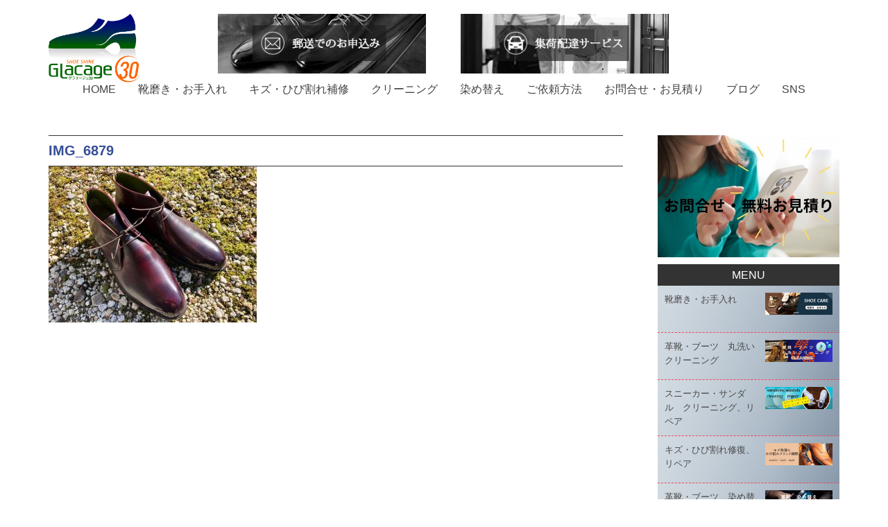

--- FILE ---
content_type: text/html; charset=UTF-8
request_url: https://glacage30.com/gallery/img_6879
body_size: 11940
content:
<!DOCTYPE html>
<html lang="ja">
<head>
<script data-ad-client="ca-pub-4781234722197453" async src="https://pagead2.googlesyndication.com/pagead/js/adsbygoogle.js"></script>
<meta charset="UTF-8">
<meta name="viewport" content="width=device-width, initial-scale=1">
<link rel="profile" href="http://gmpg.org/xfn/11">
<link rel="pingback" href="https://glacage30.com/pp/xmlrpc.php">

<title>IMG_6879 &#8211; 靴磨き　クリーニング　グラサージュ30</title>
<link rel='dns-prefetch' href='//www.googletagmanager.com' />
<link rel='dns-prefetch' href='//fonts.googleapis.com' />
<link rel='dns-prefetch' href='//s.w.org' />
<link rel="alternate" type="application/rss+xml" title="靴磨き　クリーニング　グラサージュ30 &raquo; フィード" href="https://glacage30.com/feed" />
		<script type="text/javascript">
			window._wpemojiSettings = {"baseUrl":"https:\/\/s.w.org\/images\/core\/emoji\/2.3\/72x72\/","ext":".png","svgUrl":"https:\/\/s.w.org\/images\/core\/emoji\/2.3\/svg\/","svgExt":".svg","source":{"concatemoji":"https:\/\/glacage30.com\/pp\/wp-includes\/js\/wp-emoji-release.min.js?ver=4.8.2"}};
			!function(a,b,c){function d(a){var b,c,d,e,f=String.fromCharCode;if(!k||!k.fillText)return!1;switch(k.clearRect(0,0,j.width,j.height),k.textBaseline="top",k.font="600 32px Arial",a){case"flag":return k.fillText(f(55356,56826,55356,56819),0,0),b=j.toDataURL(),k.clearRect(0,0,j.width,j.height),k.fillText(f(55356,56826,8203,55356,56819),0,0),c=j.toDataURL(),b!==c&&(k.clearRect(0,0,j.width,j.height),k.fillText(f(55356,57332,56128,56423,56128,56418,56128,56421,56128,56430,56128,56423,56128,56447),0,0),b=j.toDataURL(),k.clearRect(0,0,j.width,j.height),k.fillText(f(55356,57332,8203,56128,56423,8203,56128,56418,8203,56128,56421,8203,56128,56430,8203,56128,56423,8203,56128,56447),0,0),c=j.toDataURL(),b!==c);case"emoji4":return k.fillText(f(55358,56794,8205,9794,65039),0,0),d=j.toDataURL(),k.clearRect(0,0,j.width,j.height),k.fillText(f(55358,56794,8203,9794,65039),0,0),e=j.toDataURL(),d!==e}return!1}function e(a){var c=b.createElement("script");c.src=a,c.defer=c.type="text/javascript",b.getElementsByTagName("head")[0].appendChild(c)}var f,g,h,i,j=b.createElement("canvas"),k=j.getContext&&j.getContext("2d");for(i=Array("flag","emoji4"),c.supports={everything:!0,everythingExceptFlag:!0},h=0;h<i.length;h++)c.supports[i[h]]=d(i[h]),c.supports.everything=c.supports.everything&&c.supports[i[h]],"flag"!==i[h]&&(c.supports.everythingExceptFlag=c.supports.everythingExceptFlag&&c.supports[i[h]]);c.supports.everythingExceptFlag=c.supports.everythingExceptFlag&&!c.supports.flag,c.DOMReady=!1,c.readyCallback=function(){c.DOMReady=!0},c.supports.everything||(g=function(){c.readyCallback()},b.addEventListener?(b.addEventListener("DOMContentLoaded",g,!1),a.addEventListener("load",g,!1)):(a.attachEvent("onload",g),b.attachEvent("onreadystatechange",function(){"complete"===b.readyState&&c.readyCallback()})),f=c.source||{},f.concatemoji?e(f.concatemoji):f.wpemoji&&f.twemoji&&(e(f.twemoji),e(f.wpemoji)))}(window,document,window._wpemojiSettings);
		</script>
		<style type="text/css">
img.wp-smiley,
img.emoji {
	display: inline !important;
	border: none !important;
	box-shadow: none !important;
	height: 1em !important;
	width: 1em !important;
	margin: 0 .07em !important;
	vertical-align: -0.1em !important;
	background: none !important;
	padding: 0 !important;
}
</style>
<link rel='stylesheet' id='sbc-css'  href='https://glacage30.com/pp/wp-content/plugins/wp-simple-booking-calendar/css/sbc.css?ver=4.8.2' type='text/css' media='all' />
<link rel='stylesheet' id='sydney-bootstrap-css'  href='https://glacage30.com/pp/wp-content/themes/sydney/css/bootstrap/bootstrap.min.css?ver=1' type='text/css' media='all' />
<link rel='stylesheet' id='contact-form-7-css'  href='https://glacage30.com/pp/wp-content/plugins/contact-form-7/includes/css/styles.css?ver=4.9' type='text/css' media='all' />
<link rel='stylesheet' id='font-awesome-css'  href='https://glacage30.com/pp/wp-content/plugins/download-manager/assets/font-awesome/css/font-awesome.min.css?ver=4.8.2' type='text/css' media='all' />
<link rel='stylesheet' id='wpdm-bootstrap-css'  href='https://glacage30.com/pp/wp-content/plugins/download-manager/assets/bootstrap/css/bootstrap.css?ver=4.8.2' type='text/css' media='all' />
<link rel='stylesheet' id='wpdm-front-css'  href='https://glacage30.com/pp/wp-content/plugins/download-manager/assets/css/front.css?ver=4.8.2' type='text/css' media='all' />
<link rel='stylesheet' id='SFSImainCss-css'  href='https://glacage30.com/pp/wp-content/plugins/ultimate-social-media-icons/css/sfsi-style.css?ver=4.8.2' type='text/css' media='all' />
<link rel='stylesheet' id='parent-style-css'  href='https://glacage30.com/pp/wp-content/themes/sydney/style.css?ver=4.8.2' type='text/css' media='all' />
<link rel='stylesheet' id='child-style-css'  href='https://glacage30.com/pp/wp-content/themes/sydney_child/style.css?ver=4.8.2' type='text/css' media='all' />
<link rel='stylesheet' id='sydney-fonts-css'  href='https://fonts.googleapis.com/css?family=%E5%B0%8F%E5%A1%9A%E3%82%B4%E3%82%B7%E3%83%83%E3%82%AF+Pro%3A400%2C400italic%2C600%7C%E5%B0%8F%E5%A1%9A%E3%82%B4%E3%82%B7%E3%83%83%E3%82%AF+Pro%3A400%2C500%2C600' type='text/css' media='all' />
<link rel='stylesheet' id='sydney-style-css'  href='https://glacage30.com/pp/wp-content/themes/sydney_child/style.css?ver=20170504' type='text/css' media='all' />
<style id='sydney-style-inline-css' type='text/css'>
.site-header { background-color:rgba(255,255,255,0.9);}
.site-header.float-header {padding:20px 0;}
body, #mainnav ul ul a { font-family:'小塚ゴシック Pro', sans-serif!important;}
h1, h2, h3, h4, h5, h6, #mainnav ul li a, .portfolio-info, .roll-testimonials .name, .roll-team .team-content .name, .roll-team .team-item .team-pop .name, .roll-tabs .menu-tab li a, .roll-testimonials .name, .roll-project .project-filter li a, .roll-button, .roll-counter .name-count, .roll-counter .numb-count button, input[type="button"], input[type="reset"], input[type="submit"] { font-family:'小塚ゴシック Pro', sans-serif;}
.site-title { font-size:32px; }
.site-description { font-size:16px; }
#mainnav ul li a { font-size:16px; }
h1 { font-size:34px; }
h2 { font-size:30px; }
h3 { font-size:25px; }
h4 { font-size:20px; }
h5 { font-size:18px; }
h6 { font-size:18px; }
body { font-size:16px; }
.header-image { background-size:cover;}
.header-image { height:300px; }
.site-header.fixed { position: absolute;}
.header-wrap .col-md-4, .header-wrap .col-md-8 { width: 100%; text-align: center;}
#mainnav { float: none;}
#mainnav li { float: none; display: inline-block;}
#mainnav ul ul li { display: block; text-align: left; float:left;}
.site-logo, .header-wrap .col-md-4 { margin-bottom: 15px; }
.btn-menu { margin: 0 auto; float: none; }
.header-wrap .container > .row { display: block; }
.widget-area .widget_fp_social a,#mainnav ul li a:hover, .sydney_contact_info_widget span, .roll-team .team-content .name,.roll-team .team-item .team-pop .team-social li:hover a,.roll-infomation li.address:before,.roll-infomation li.phone:before,.roll-infomation li.email:before,.roll-testimonials .name,.roll-button.border,.roll-button:hover,.roll-icon-list .icon i,.roll-icon-list .content h3 a:hover,.roll-icon-box.white .content h3 a,.roll-icon-box .icon i,.roll-icon-box .content h3 a:hover,.switcher-container .switcher-icon a:focus,.go-top:hover,.hentry .meta-post a:hover,#mainnav > ul > li > a.active, #mainnav > ul > li > a:hover, button:hover, input[type="button"]:hover, input[type="reset"]:hover, input[type="submit"]:hover, .text-color, .social-menu-widget a, .social-menu-widget a:hover, .archive .team-social li a, a, h1 a, h2 a, h3 a, h4 a, h5 a, h6 a { color:#0eb2cc}
.woocommerce div.product .woocommerce-tabs ul.tabs li.active,.woocommerce #respond input#submit,.woocommerce a.button,.woocommerce button.button,.woocommerce input.button,.project-filter li a.active, .project-filter li a:hover,.preloader .pre-bounce1, .preloader .pre-bounce2,.roll-team .team-item .team-pop,.roll-progress .progress-animate,.roll-socials li a:hover,.roll-project .project-item .project-pop,.roll-project .project-filter li.active,.roll-project .project-filter li:hover,.roll-button.light:hover,.roll-button.border:hover,.roll-button,.roll-icon-box.white .icon,.owl-theme .owl-controls .owl-page.active span,.owl-theme .owl-controls.clickable .owl-page:hover span,.go-top,.bottom .socials li:hover a,.sidebar .widget:before,.blog-pagination ul li.active,.blog-pagination ul li:hover a,.content-area .hentry:after,.text-slider .maintitle:after,.error-wrap #search-submit:hover,#mainnav .sub-menu li:hover > a,#mainnav ul li ul:after, button, input[type="button"], input[type="reset"], input[type="submit"], .panel-grid-cell .widget-title:after { background-color:#0eb2cc}
.roll-socials li a:hover,.roll-socials li a,.roll-button.light:hover,.roll-button.border,.roll-button,.roll-icon-list .icon,.roll-icon-box .icon,.owl-theme .owl-controls .owl-page span,.comment .comment-detail,.widget-tags .tag-list a:hover,.blog-pagination ul li,.hentry blockquote,.error-wrap #search-submit:hover,textarea:focus,input[type="text"]:focus,input[type="password"]:focus,input[type="datetime"]:focus,input[type="datetime-local"]:focus,input[type="date"]:focus,input[type="month"]:focus,input[type="time"]:focus,input[type="week"]:focus,input[type="number"]:focus,input[type="email"]:focus,input[type="url"]:focus,input[type="search"]:focus,input[type="tel"]:focus,input[type="color"]:focus, button, input[type="button"], input[type="reset"], input[type="submit"], .archive .team-social li a { border-color:#0eb2cc}
.site-header.float-header { background-color:rgba(255,255,255,0.9);}
@media only screen and (max-width: 1024px) { .site-header { background-color:#ffffff;}}
.site-title a, .site-title a:hover { color:#424242}
.site-description { color:#424242}
#mainnav ul li a, #mainnav ul li::before { color:#424242}
#mainnav .sub-menu li a { color:#ffffff}
#mainnav .sub-menu li a { background:#1c1c1c}
.text-slider .maintitle, .text-slider .subtitle { color:#ffffff}
body { color:#353535}
#secondary { background-color:#ffffff}
#secondary, #secondary a, #secondary .widget-title { color:#494949}
.footer-widgets { background-color:#e8e8e8}
#sidebar-footer,#sidebar-footer a,.footer-widgets .widget-title { color:#595959}
.btn-menu { color:#ffffff}
#mainnav ul li a:hover { color:#0eb2cc}
.site-footer { background-color:#3d3d3d}
.site-footer,.site-footer a { color:#f4f4f4}
.overlay { background-color:#000000}
.page-wrap { padding-top:30px;}
.page-wrap { padding-bottom:50px;}
@media only screen and (max-width: 1025px) {		
			.mobile-slide {
				display: block;
			}
			.slide-item {
				background-image: none !important;
			}
			.header-slider {
			}
			.slide-item {
				height: auto !important;
			}
			.slide-inner {
				min-height: initial;
			} 
		}

</style>
<link rel='stylesheet' id='sydney-font-awesome-css'  href='https://glacage30.com/pp/wp-content/themes/sydney/fonts/font-awesome.min.css?ver=4.8.2' type='text/css' media='all' />
<!--[if lte IE 9]>
<link rel='stylesheet' id='sydney-ie9-css'  href='https://glacage30.com/pp/wp-content/themes/sydney/css/ie9.css?ver=4.8.2' type='text/css' media='all' />
<![endif]-->
<link rel='stylesheet' id='sccss_style-css'  href='https://glacage30.com/?sccss=1&#038;ver=4.8.2' type='text/css' media='all' />
<script type='text/javascript' src='https://glacage30.com/pp/wp-includes/js/jquery/jquery.js?ver=1.12.4'></script>
<script type='text/javascript' src='https://glacage30.com/pp/wp-includes/js/jquery/jquery-migrate.min.js?ver=1.4.1'></script>
<script type='text/javascript' src='https://glacage30.com/pp/wp-content/plugins/wp-simple-booking-calendar/js/sbc.js?ver=4.8.2'></script>
<script type='text/javascript' src='https://glacage30.com/pp/wp-content/plugins/download-manager/assets/bootstrap/js/bootstrap.min.js?ver=4.8.2'></script>
<script type='text/javascript' src='https://glacage30.com/pp/wp-content/plugins/download-manager/assets/js/front.js?ver=4.8.2'></script>
<script type='text/javascript' src='https://glacage30.com/pp/wp-content/plugins/download-manager/assets/js/chosen.jquery.min.js?ver=4.8.2'></script>

<!-- Google Analytics snippet added by Site Kit -->
<script type='text/javascript' src='https://www.googletagmanager.com/gtag/js?id=G-X8N00BBMJR' async></script>
<script type='text/javascript'>
window.dataLayer = window.dataLayer || [];function gtag(){dataLayer.push(arguments);}
gtag("js", new Date());
gtag("set", "developer_id.dZTNiMT", true);
gtag("config", "G-X8N00BBMJR");
</script>

<!-- End Google Analytics snippet added by Site Kit -->
<meta name="generator" content="WordPress Download Manager 2.9.57" />
<link rel='https://api.w.org/' href='https://glacage30.com/wp-json/' />
<link rel="EditURI" type="application/rsd+xml" title="RSD" href="https://glacage30.com/pp/xmlrpc.php?rsd" />
<link rel="wlwmanifest" type="application/wlwmanifest+xml" href="https://glacage30.com/pp/wp-includes/wlwmanifest.xml" /> 
<link rel='shortlink' href='https://glacage30.com/?p=7567' />
<link rel="alternate" type="application/json+oembed" href="https://glacage30.com/wp-json/oembed/1.0/embed?url=https%3A%2F%2Fglacage30.com%2Fgallery%2Fimg_6879" />
<link rel="alternate" type="text/xml+oembed" href="https://glacage30.com/wp-json/oembed/1.0/embed?url=https%3A%2F%2Fglacage30.com%2Fgallery%2Fimg_6879&#038;format=xml" />

        <script>
            var wpdm_site_url = 'https://glacage30.com/pp/';
            var wpdm_home_url = 'https://glacage30.com/';
            var ajax_url = 'https://glacage30.com/pp/wp-admin/admin-ajax.php';
            var wpdm_ajax_url = 'https://glacage30.com/pp/wp-admin/admin-ajax.php';
            var wpdm_ajax_popup = '0';
        </script>


        <meta name="generator" content="Site Kit by Google 1.71.0" /><meta name="follow.[base64]" content="bLudNPBfqy15y558u1BR"/>
<!-- Google Tag Manager snippet added by Site Kit -->
<script>
			( function( w, d, s, l, i ) {
				w[l] = w[l] || [];
				w[l].push( {'gtm.start': new Date().getTime(), event: 'gtm.js'} );
				var f = d.getElementsByTagName( s )[0],
					j = d.createElement( s ), dl = l != 'dataLayer' ? '&l=' + l : '';
				j.async = true;
				j.src = 'https://www.googletagmanager.com/gtm.js?id=' + i + dl;
				f.parentNode.insertBefore( j, f );
			} )( window, document, 'script', 'dataLayer', 'GTM-PBMGFPJ' );
			
</script>

<!-- End Google Tag Manager snippet added by Site Kit -->
<link rel="icon" href="https://glacage30.com/pp/wp-content/uploads/2017/08/cropped-ログインロゴ-32x32.jpg" sizes="32x32" />
<link rel="icon" href="https://glacage30.com/pp/wp-content/uploads/2017/08/cropped-ログインロゴ-192x192.jpg" sizes="192x192" />
<link rel="apple-touch-icon-precomposed" href="https://glacage30.com/pp/wp-content/uploads/2017/08/cropped-ログインロゴ-180x180.jpg" />
<meta name="msapplication-TileImage" content="https://glacage30.com/pp/wp-content/uploads/2017/08/cropped-ログインロゴ-270x270.jpg" />
</head>

<body class="attachment attachment-template-default attachmentid-7567 attachment-jpeg">

	<div class="preloader">
	    <div class="spinner">
	        <div class="pre-bounce1"></div>
	        <div class="pre-bounce2"></div>
	    </div>
	</div>
	
<div id="page" class="hfeed site">
	<a class="skip-link screen-reader-text" href="#content">コンテンツへスキップ</a>

		
	<div class="header-clone"></div>

	
	<header id="masthead" class="site-header" role="banner">
		<div class="header-wrap">
            <div class="container">
                <div class="row">
				<div class="col-md-4 col-sm-8 col-xs-12">
		        					<a href="https://glacage30.com/" title="靴磨き　クリーニング　グラサージュ30"><img class="site-logo" src="https://glacage30.com/pp/wp-content/uploads/2017/09/glacage_30_logo_CS5.jpg" alt="靴磨き　クリーニング　グラサージュ30" /></a>
		        				</div>
				<div class="col-md-8 col-sm-4 col-xs-12">
<!-- ヘッダーへウィジェット追加 -->
<div class="ad-header-widget">			<div class="textwidget"><div class="menyu"><a href="https://glacage30.com/estimate"><img class="alignnone wp-image-1379 qq" src="https://glacage30.com/pp/wp-content/uploads/2018/03/郵送でのお申込み.jpg" alt="" width="300" height="86" /></a></div>
<div class="menyu"><a href="https://glacage30.com/cargo"><img class="alignnone wp-image-1378 qq" src="https://glacage30.com/pp/wp-content/uploads/2018/03/集荷サービス.jpg" alt="" width="300" height="86" /></a></div>
<div class="clear"></div>
</div>
		</div>					<div class="btn-menu"></div>
					<nav id="mainnav" class="mainnav" role="navigation">
						<div class="menu-menu-1-container"><ul id="menu-menu-1" class="menu"><li id="menu-item-77" class="menu-item menu-item-type-post_type menu-item-object-page menu-item-home menu-item-77"><a href="https://glacage30.com/"><div class="naka3">HOME</div></a></li>
<li id="menu-item-131" class="menu-item menu-item-type-post_type menu-item-object-page menu-item-131"><a href="https://glacage30.com/service"><div class="naka3">靴磨き・お手入れ</div></a></li>
<li id="menu-item-10387" class="menu-item menu-item-type-post_type menu-item-object-page menu-item-10387"><a href="https://glacage30.com/repair">キズ・ひび割れ補修</a></li>
<li id="menu-item-6869" class="menu-item menu-item-type-post_type menu-item-object-page menu-item-6869"><a href="https://glacage30.com/cleaning">クリーニング</a></li>
<li id="menu-item-9025" class="menu-item menu-item-type-post_type menu-item-object-page menu-item-9025"><a href="https://glacage30.com/colorchange">染め替え</a></li>
<li id="menu-item-219" class="menu-item menu-item-type-custom menu-item-object-custom menu-item-has-children menu-item-219"><a><div class="naka3">ご依頼方法</div></a>
<ul  class="sub-menu">
	<li id="menu-item-241" class="menu-item menu-item-type-post_type menu-item-object-page menu-item-241"><a href="https://glacage30.com/estimate">郵送でのご依頼</a></li>
	<li id="menu-item-952" class="menu-item menu-item-type-post_type menu-item-object-page menu-item-952"><a href="https://glacage30.com/cargo">集荷配達（お引取り・お届け）</a></li>
</ul>
</li>
<li id="menu-item-12849" class="menu-item menu-item-type-post_type menu-item-object-page menu-item-12849"><a href="https://glacage30.com/contctus">お問合せ・お見積り</a></li>
<li id="menu-item-6264" class="menu-item menu-item-type-post_type menu-item-object-page menu-item-6264"><a href="https://glacage30.com/blog">ブログ</a></li>
<li id="menu-item-16358" class="menu-item menu-item-type-post_type menu-item-object-page menu-item-16358"><a href="https://glacage30.com/sns">SNS</a></li>
</ul></div>					</nav><!-- #site-navigation -->
				</div>
				</div>
			</div>
		</div>
	</header><!-- #masthead -->

	
	<div class="sydney-hero-area">
				<div class="header-image">
			<div class="overlay"></div>			<img class="header-inner" src="https://glacage30.com/pp/wp-content/themes/sydney/images/header.jpg" width="1920" alt="靴磨き　クリーニング　グラサージュ30" title="靴磨き　クリーニング　グラサージュ30">
		</div>
		
			</div>

	
	<div id="content" class="page-wrap">
		<div class="container content-wrapper">
			<div class="row">	
	<div id="primary" class="content-area col-md-9">
		<main id="main" class="post-wrap" role="main">

			
				
<article id="post-7567" class="post-7567 attachment type-attachment status-inherit hentry">
	<header class="entry-header">
		<h1 class="title-post entry-title">IMG_6879</h1>	</header><!-- .entry-header -->

	<div class="entry-content">
		<p class="attachment"><a href='https://glacage30.com/pp/wp-content/uploads/2021/07/IMG_6879.jpg'><img width="300" height="225" src="https://glacage30.com/pp/wp-content/uploads/2021/07/IMG_6879-300x225.jpg" class="attachment-medium size-medium" alt="" srcset="https://glacage30.com/pp/wp-content/uploads/2021/07/IMG_6879-300x225.jpg 300w, https://glacage30.com/pp/wp-content/uploads/2021/07/IMG_6879-768x576.jpg 768w, https://glacage30.com/pp/wp-content/uploads/2021/07/IMG_6879-1024x768.jpg 1024w, https://glacage30.com/pp/wp-content/uploads/2021/07/IMG_6879-830x623.jpg 830w" sizes="(max-width: 300px) 100vw, 300px" /></a></p>
			</div><!-- .entry-content -->

	<footer class="entry-footer">
			</footer><!-- .entry-footer -->
</article><!-- #post-## -->

				
			
		</main><!-- #main -->
	</div><!-- #primary -->


<div id="secondary" class="widget-area col-md-3" role="complementary">
	<aside id="text-4" class="widget widget_text">			<div class="textwidget"><p><a href="https://glacage30.com/contctus"><img src="https://glacage30.com/pp/wp-content/uploads/2025/08/contact.jpg" alt="問い合せ　お見積り" width="500" height="400" /></a></p>
<div class="saido3"><span style="color: #ffffff;">MENU</span></div>
<p><a class="menyusaido" href="https://glacage30.com/service"><span class="mannnaka3" style="font-size: 10pt;">靴磨き・お手入れ<br />
</span><img class="mannnaka2" src="https://glacage30.com/pp/wp-content/uploads/2017/08/shoecare.jpg" alt="靴磨き・お手入れ" width="300" height="240" /></a><br />
<a class="menyusaido" href="https://glacage30.com/cleaning"><span class="mannnaka3" style="font-size: 10pt;">革靴・ブーツ　丸洗いクリーニング<br />
</span><img class="mannnaka2" src="https://glacage30.com/pp/wp-content/uploads/2024/10/cleaning.jpg" alt="革靴・ブーツ　丸洗いクリーニング" width="300" height="240" /></a><br />
<a class="menyusaido" href="https://glacage30.com/sneakers"><span class="mannnaka3" style="font-size: 10pt;">スニーカー・サンダル　クリーニング、リペア<br />
</span><img class="mannnaka2" src="https://glacage30.com/pp/wp-content/uploads/2025/05/sneakers.jpg" alt="スニーカー・サンダル　クリーニング、リペア" width="300" height="240" /></a><br />
<a class="menyusaido" href="https://glacage30.com/repair"><span class="mannnaka3" style="font-size: 10pt;">キズ・ひび割れ修復、リペア<br />
</span><img class="mannnaka2" src="https://glacage30.com/pp/wp-content/uploads/2017/08/repair.jpg" alt="革靴　キズ　ひび割れ修理" width="300" height="240" /></a><br />
<a class="menyusaido" href="https://glacage30.com/colorchange"><span class="mannnaka3" style="font-size: 10pt;">革靴・ブーツ　染め替え　染め直し<br />
</span><img class="mannnaka2" src="https://glacage30.com/pp/wp-content/uploads/2017/08/colorchange.jpg" alt="革靴　染替え　染め直し" width="300" height="240" /></a><br />
<a class="menyusaido" href="https://glacage30.com/bagdye"><span class="mannnaka3" style="font-size: 10pt;">バッグ・財布　染め替え　染め直し<br />
</span><img class="mannnaka2" src="https://glacage30.com/pp/wp-content/uploads/2025/05/bagdye.jpg" alt="バッグ　財布　染め替え" width="300" height="240" /></a><br />
<a class="menyusaido" href="https://glacage30.com/bagcare"><span class="mannnaka3" style="font-size: 10pt;">バッグ・財布　お手入れ<br />
</span><img class="mannnaka2" src="https://glacage30.com/pp/wp-content/uploads/2023/06/bagcleaning.jpg" alt="バッグ　財布お手入れ" width="300" height="240" /></a></p>
<div class="saido3"><span style="color: #ffffff;">BLOG</span></div>
<p>	
<div id="pp-post-22043" class="su-post">
						<a class="su-post-thumbnail" href="https://glacage30.com/%e9%9d%a9%e9%9d%b4%e3%80%80%e9%bb%92%e3%81%9a%e3%81%bf%e3%80%80%e4%b8%b8%e6%b4%97%e3%81%84%e3%82%af%e3%83%aa%e3%83%bc%e3%83%8b%e3%83%b3%e3%82%b0%e3%80%80%e3%83%ad%e3%83%b3%e3%82%a6%e3%83%ab%e3%83%95"><img width="90" height="90" src="https://glacage30.com/pp/wp-content/uploads/2025/12/写真-2025-11-08-11-42-52-150x150.jpg" class="attachment-90x90 size-90x90 wp-post-image" alt="" /></a>
					
<div class="su-post-meta"> 2025年12月1日</div>				
<h4 class="su-post-title0"><a href="https://glacage30.com/%e9%9d%a9%e9%9d%b4%e3%80%80%e9%bb%92%e3%81%9a%e3%81%bf%e3%80%80%e4%b8%b8%e6%b4%97%e3%81%84%e3%82%af%e3%83%aa%e3%83%bc%e3%83%8b%e3%83%b3%e3%82%b0%e3%80%80%e3%83%ad%e3%83%b3%e3%82%a6%e3%83%ab%e3%83%95">革靴　黒ずみ　丸洗いクリーニング　ロンウルフブーツ</a></h4>
					
</div>
				


<div id="pp-post-22033" class="su-post">
						<a class="su-post-thumbnail" href="https://glacage30.com/%e3%82%b9%e3%82%a8%e3%83%bc%e3%83%89%e3%83%96%e3%83%bc%e3%83%84%e3%80%80%e6%9f%93%e3%82%81%e6%9b%bf%e3%81%88%e3%80%80%e9%bb%92%e8%89%b2%e3%80%80%e3%82%af%e3%83%ad%e3%82%b1%e3%83%83%e3%83%88%ef%bc%86"><img width="90" height="90" src="https://glacage30.com/pp/wp-content/uploads/2025/11/写真-2025-11-11-13-39-32-150x150.jpg" class="attachment-90x90 size-90x90 wp-post-image" alt="" /></a>
					
<div class="su-post-meta"> 2025年11月29日</div>				
<h4 class="su-post-title0"><a href="https://glacage30.com/%e3%82%b9%e3%82%a8%e3%83%bc%e3%83%89%e3%83%96%e3%83%bc%e3%83%84%e3%80%80%e6%9f%93%e3%82%81%e6%9b%bf%e3%81%88%e3%80%80%e9%bb%92%e8%89%b2%e3%80%80%e3%82%af%e3%83%ad%e3%82%b1%e3%83%83%e3%83%88%ef%bc%86">スエードブーツ　染め替え　黒色　クロケット＆ジョーンズ　チャッカ</a></h4>
					
</div>
				


<div id="pp-post-22024" class="su-post">
						<a class="su-post-thumbnail" href="https://glacage30.com/%e9%9d%b4%e7%a3%a8%e3%81%8d%e3%80%80%e9%8f%a1%e9%9d%a2%e7%a3%a8%e3%81%8d%e3%80%80%e3%83%8f%e3%82%a4%e3%82%b7%e3%83%a3%e3%82%a4%e3%83%b3%e3%80%80%e3%82%b8%e3%83%a7%e3%83%b3%e3%83%ad%e3%83%96%e3%80%80-3"><img width="90" height="90" src="https://glacage30.com/pp/wp-content/uploads/2025/11/写真-2025-10-15-9-42-47-150x150.jpg" class="attachment-90x90 size-90x90 wp-post-image" alt="" /></a>
					
<div class="su-post-meta"> 2025年11月27日</div>				
<h4 class="su-post-title0"><a href="https://glacage30.com/%e9%9d%b4%e7%a3%a8%e3%81%8d%e3%80%80%e9%8f%a1%e9%9d%a2%e7%a3%a8%e3%81%8d%e3%80%80%e3%83%8f%e3%82%a4%e3%82%b7%e3%83%a3%e3%82%a4%e3%83%b3%e3%80%80%e3%82%b8%e3%83%a7%e3%83%b3%e3%83%ad%e3%83%96%e3%80%80-3">靴磨き　鏡面磨き　ハイシャイン　ジョンロブ　ケンバリー</a></h4>
					
</div>
				


<div id="pp-post-22014" class="su-post">
						<a class="su-post-thumbnail" href="https://glacage30.com/%e3%83%96%e3%83%bc%e3%83%84%e3%80%80%e6%9f%93%e3%82%81%e6%9b%bf%e3%81%88%e3%80%80%e9%bb%92%e8%89%b2%e3%80%80%e3%82%aa%e3%82%a4%e3%83%ab%e3%83%89%e3%83%ac%e3%82%b6%e3%83%bc%e3%80%80%e5%ae%89%e8%97%a4"><img width="90" height="90" src="https://glacage30.com/pp/wp-content/uploads/2025/11/写真-2025-10-10-15-10-23-150x150.jpg" class="attachment-90x90 size-90x90 wp-post-image" alt="" /></a>
					
<div class="su-post-meta"> 2025年11月26日</div>				
<h4 class="su-post-title0"><a href="https://glacage30.com/%e3%83%96%e3%83%bc%e3%83%84%e3%80%80%e6%9f%93%e3%82%81%e6%9b%bf%e3%81%88%e3%80%80%e9%bb%92%e8%89%b2%e3%80%80%e3%82%aa%e3%82%a4%e3%83%ab%e3%83%89%e3%83%ac%e3%82%b6%e3%83%bc%e3%80%80%e5%ae%89%e8%97%a4">ブーツ　染め替え　黒色　オイルドレザー　安藤製靴　NERO</a></h4>
					
</div>
				


<div id="pp-post-22005" class="su-post">
						<a class="su-post-thumbnail" href="https://glacage30.com/%e3%83%ac%e3%83%83%e3%83%89%e3%82%a6%e3%82%a3%e3%83%b3%e3%82%b0%e3%80%802965%e3%80%80%e3%82%a8%e3%83%b3%e3%82%b8%e3%83%8b%e3%82%a2%e3%83%96%e3%83%bc%e3%83%84%e3%80%80%e3%82%b9%e3%82%a8%e3%83%bc"><img width="90" height="90" src="https://glacage30.com/pp/wp-content/uploads/2025/11/写真-2025-11-05-12-55-44-1024x768-150x150.jpg" class="attachment-90x90 size-90x90 wp-post-image" alt="" /></a>
					
<div class="su-post-meta"> 2025年11月24日</div>				
<h4 class="su-post-title0"><a href="https://glacage30.com/%e3%83%ac%e3%83%83%e3%83%89%e3%82%a6%e3%82%a3%e3%83%b3%e3%82%b0%e3%80%802965%e3%80%80%e3%82%a8%e3%83%b3%e3%82%b8%e3%83%8b%e3%82%a2%e3%83%96%e3%83%bc%e3%83%84%e3%80%80%e3%82%b9%e3%82%a8%e3%83%bc">レッドウィング　2965　エンジニアブーツ　スエード　カビ落し　丸洗いクリーニング</a></h4>
					
</div>
				


<div id="pp-post-21993" class="su-post">
						<a class="su-post-thumbnail" href="https://glacage30.com/%e3%82%b3%e3%83%bc%e3%83%89%e3%83%90%e3%83%b3%e3%80%80%e6%9f%93%e3%82%81%e7%9b%b4%e3%81%97%e3%80%80%e3%83%90%e3%83%bc%e3%82%ac%e3%83%b3%e3%83%87%e3%82%a3%e3%80%80%e3%82%aa%e3%83%bc%e3%83%ab%e3%83%87"><img width="90" height="90" src="https://glacage30.com/pp/wp-content/uploads/2025/11/写真-2025-10-19-9-09-13-150x150.jpg" class="attachment-90x90 size-90x90 wp-post-image" alt="" /></a>
					
<div class="su-post-meta"> 2025年11月22日</div>				
<h4 class="su-post-title0"><a href="https://glacage30.com/%e3%82%b3%e3%83%bc%e3%83%89%e3%83%90%e3%83%b3%e3%80%80%e6%9f%93%e3%82%81%e7%9b%b4%e3%81%97%e3%80%80%e3%83%90%e3%83%bc%e3%82%ac%e3%83%b3%e3%83%87%e3%82%a3%e3%80%80%e3%82%aa%e3%83%bc%e3%83%ab%e3%83%87">コードバン　染め直し　バーガンディ　オールデン　＃53501</a></h4>
					
</div>
				

</div></p>
</div>
		</aside><aside id="categories-2" class="widget widget_categories"><h3 class="widget-title">カテゴリー</h3>		<ul>
	<li class="cat-item cat-item-5"><a href="https://glacage30.com/category/notice" >お知らせ</a> (1,206)
</li>
	<li class="cat-item cat-item-6"><a href="https://glacage30.com/category/repair-blog" >ブログ</a> (1,206)
<ul class='children'>
	<li class="cat-item cat-item-14"><a href="https://glacage30.com/category/repair-blog/%e3%81%8b%e3%81%b0%e3%82%93%e4%bf%ae%e7%90%86%e3%83%bb%e3%83%a1%e3%83%b3%e3%83%86%e3%83%8a%e3%83%b3%e3%82%b9" >【かばん・財布】</a> (90)
	<ul class='children'>
	<li class="cat-item cat-item-107"><a href="https://glacage30.com/category/repair-blog/%e3%81%8b%e3%81%b0%e3%82%93%e4%bf%ae%e7%90%86%e3%83%bb%e3%83%a1%e3%83%b3%e3%83%86%e3%83%8a%e3%83%b3%e3%82%b9/%e9%9e%84%e3%83%bb%e8%b2%a1%e5%b8%83%e3%80%80%e3%82%ad%e3%82%ba%e8%a3%9c%e4%bf%ae" >鞄・財布　キズ　色落ち補修</a> (23)
</li>
	<li class="cat-item cat-item-106"><a href="https://glacage30.com/category/repair-blog/%e3%81%8b%e3%81%b0%e3%82%93%e4%bf%ae%e7%90%86%e3%83%bb%e3%83%a1%e3%83%b3%e3%83%86%e3%83%8a%e3%83%b3%e3%82%b9/%e9%9e%84%e3%83%bb%e8%b2%a1%e5%b8%83%e3%80%80%e3%82%af%e3%83%aa%e3%83%bc%e3%83%8b%e3%83%b3%e3%82%b0" >鞄・財布　クリーニング</a> (29)
</li>
	<li class="cat-item cat-item-105"><a href="https://glacage30.com/category/repair-blog/%e3%81%8b%e3%81%b0%e3%82%93%e4%bf%ae%e7%90%86%e3%83%bb%e3%83%a1%e3%83%b3%e3%83%86%e3%83%8a%e3%83%b3%e3%82%b9/%e9%9e%84%e3%83%bb%e8%b2%a1%e5%b8%83%e3%80%80%e6%9f%93%e3%82%81%e6%9b%bf%e3%81%88" >鞄・財布　染め替え</a> (38)
</li>
	</ul>
</li>
	<li class="cat-item cat-item-45"><a href="https://glacage30.com/category/repair-blog/jacket" >【ジャケット】</a> (9)
</li>
	<li class="cat-item cat-item-77"><a href="https://glacage30.com/category/repair-blog/shoesbland" >【ブランド別】</a> (810)
	<ul class='children'>
	<li class="cat-item cat-item-28"><a href="https://glacage30.com/category/repair-blog/shoesbland/ugg" >アグ</a> (17)
</li>
	<li class="cat-item cat-item-67"><a href="https://glacage30.com/category/repair-blog/shoesbland/adidas" >アディダス</a> (11)
</li>
	<li class="cat-item cat-item-102"><a href="https://glacage30.com/category/repair-blog/shoesbland/%e3%82%a2%e3%83%ac%e3%83%b3%e3%82%a8%e3%83%89%e3%83%a2%e3%83%b3%e3%82%ba" >アレンエドモンズ</a> (3)
</li>
	<li class="cat-item cat-item-92"><a href="https://glacage30.com/category/repair-blog/shoesbland/%e3%82%a6%e3%82%a8%e3%82%b9%e3%82%b3" >ウエスコ</a> (4)
</li>
	<li class="cat-item cat-item-58"><a href="https://glacage30.com/category/repair-blog/shoesbland/%e3%82%a8%e3%83%89%e3%83%af%e3%83%bc%e3%83%89%e3%82%b0%e3%83%aa%e3%83%bc%e3%83%b3" >エドワードグリーン</a> (16)
</li>
	<li class="cat-item cat-item-15"><a href="https://glacage30.com/category/repair-blog/shoesbland/helmes" >エルメス</a> (18)
</li>
	<li class="cat-item cat-item-22"><a href="https://glacage30.com/category/repair-blog/shoesbland/%e3%82%aa%e3%83%bc%e3%83%ab%e3%83%87%e3%83%b3" >オールデン</a> (53)
</li>
	<li class="cat-item cat-item-46"><a href="https://glacage30.com/category/repair-blog/shoesbland/gucci" >グッチ</a> (14)
</li>
	<li class="cat-item cat-item-21"><a href="https://glacage30.com/category/repair-blog/shoesbland/clarks" >クラークス</a> (16)
</li>
	<li class="cat-item cat-item-23"><a href="https://glacage30.com/category/repair-blog/shoesbland/christianlouboutin" >クリスチャンルブタン</a> (6)
</li>
	<li class="cat-item cat-item-40"><a href="https://glacage30.com/category/repair-blog/shoesbland/%e3%82%af%e3%83%ad%e3%82%b1%e3%83%83%e3%83%88%ef%bc%86%e3%82%b8%e3%83%a7%e3%83%bc%e3%83%b3%e3%82%ba" >クロケット＆ジョーンズ</a> (22)
</li>
	<li class="cat-item cat-item-85"><a href="https://glacage30.com/category/repair-blog/shoesbland/%e3%82%b3%e3%83%ab%e3%83%86" >コルテ</a> (3)
</li>
	<li class="cat-item cat-item-18"><a href="https://glacage30.com/category/repair-blog/shoesbland/%e3%82%b5%e3%83%b3%e3%83%88%e3%83%bc%e3%83%8b" >サントーニ</a> (14)
</li>
	<li class="cat-item cat-item-94"><a href="https://glacage30.com/category/repair-blog/shoesbland/%e3%82%b8%e3%82%a7%e3%82%a4%e3%82%a8%e3%83%a0%e3%82%a6%e3%82%a8%e3%82%b9%e3%83%88%e3%83%b3" >ジェイエムウエストン</a> (14)
</li>
	<li class="cat-item cat-item-56"><a href="https://glacage30.com/category/repair-blog/shoesbland/chanel" >シャネル</a> (10)
</li>
	<li class="cat-item cat-item-66"><a href="https://glacage30.com/category/repair-blog/shoesbland/georgecleverley" >ジョージクレバリー</a> (3)
</li>
	<li class="cat-item cat-item-29"><a href="https://glacage30.com/category/repair-blog/shoesbland/%e3%82%b8%e3%83%a7%e3%83%b3%e3%83%ad%e3%83%96" >ジョンロブ</a> (45)
</li>
	<li class="cat-item cat-item-49"><a href="https://glacage30.com/category/repair-blog/shoesbland/%e3%82%b9%e3%82%b3%e3%83%83%e3%83%81%e3%82%b0%e3%83%ac%e3%82%a4%e3%83%b3" >スコッチグレイン</a> (31)
</li>
	<li class="cat-item cat-item-19"><a href="https://glacage30.com/category/repair-blog/shoesbland/%e3%83%80%e3%83%8a%e3%83%bc" >ダナー</a> (47)
</li>
	<li class="cat-item cat-item-75"><a href="https://glacage30.com/category/repair-blog/shoesbland/chippewa" >チペワ</a> (7)
</li>
	<li class="cat-item cat-item-26"><a href="https://glacage30.com/category/repair-blog/shoesbland/churchs" >チャーチ</a> (13)
</li>
	<li class="cat-item cat-item-104"><a href="https://glacage30.com/category/repair-blog/shoesbland/%e3%83%86%e3%82%a3%e3%83%b3%e3%83%90%e3%83%bc%e3%83%a9%e3%83%b3%e3%83%89" >ティンバーランド</a> (7)
</li>
	<li class="cat-item cat-item-70"><a href="https://glacage30.com/category/repair-blog/shoesbland/drmartens" >ドクターマーチン</a> (38)
</li>
	<li class="cat-item cat-item-31"><a href="https://glacage30.com/category/repair-blog/shoesbland/trickers" >トリッカーズ</a> (8)
</li>
	<li class="cat-item cat-item-52"><a href="https://glacage30.com/category/repair-blog/shoesbland/nike" >ナイキ</a> (33)
		<ul class='children'>
	<li class="cat-item cat-item-97"><a href="https://glacage30.com/category/repair-blog/shoesbland/nike/%e3%82%a8%e3%82%a2%e3%83%9e%e3%83%83%e3%82%af%e3%82%b9" >エアマックス</a> (25)
</li>
		</ul>
</li>
	<li class="cat-item cat-item-57"><a href="https://glacage30.com/category/repair-blog/shoesbland/paraboot" >パラブーツ</a> (14)
</li>
	<li class="cat-item cat-item-101"><a href="https://glacage30.com/category/repair-blog/shoesbland/%e3%83%90%e3%83%aa%e3%83%bc" >バリー</a> (4)
</li>
	<li class="cat-item cat-item-109"><a href="https://glacage30.com/category/repair-blog/shoesbland/%e3%83%93%e3%82%b9%e3%83%9d%e3%83%bc%e3%82%af%e3%82%b7%e3%83%a5%e3%83%bc%e3%82%ba%ef%bc%8f%e3%82%aa%e3%83%bc%e3%83%80%e3%83%bc%e3%83%a1%e3%82%a4%e3%83%89" >ビスポークシューズ／オーダーメイド</a> (23)
</li>
	<li class="cat-item cat-item-103"><a href="https://glacage30.com/category/repair-blog/shoesbland/%e3%83%93%e3%83%ab%e3%82%b1%e3%83%b3%e3%82%b7%e3%83%a5%e3%83%88%e3%83%83%e3%82%af" >ビルケンシュトック</a> (5)
</li>
	<li class="cat-item cat-item-50"><a href="https://glacage30.com/category/repair-blog/shoesbland/ferragamo" >フェラガモ</a> (14)
</li>
	<li class="cat-item cat-item-39"><a href="https://glacage30.com/category/repair-blog/shoesbland/prada" >プラダ</a> (5)
</li>
	<li class="cat-item cat-item-95"><a href="https://glacage30.com/category/repair-blog/shoesbland/%e3%83%96%e3%83%ab%e3%83%83%e3%82%af%e3%82%b9%e3%83%96%e3%83%a9%e3%82%b6%e3%83%bc%e3%82%ba" >ブルックスブラザーズ</a> (4)
</li>
	<li class="cat-item cat-item-33"><a href="https://glacage30.com/category/repair-blog/shoesbland/%e3%83%99%e3%83%ab%e3%83%ab%e3%83%83%e3%83%86%e3%82%a3" >ベルルッティ</a> (45)
</li>
	<li class="cat-item cat-item-73"><a href="https://glacage30.com/category/repair-blog/shoesbland/bottegaveneta" >ボッテガヴェネタ</a> (5)
</li>
	<li class="cat-item cat-item-72"><a href="https://glacage30.com/category/repair-blog/shoesbland/whiteboot" >ホワイツブーツ</a> (5)
</li>
	<li class="cat-item cat-item-53"><a href="https://glacage30.com/category/repair-blog/shoesbland/magnanni" >マグナーニ</a> (9)
</li>
	<li class="cat-item cat-item-65"><a href="https://glacage30.com/category/repair-blog/shoesbland/maisonmargiela" >メゾンマルジェラ</a> (9)
</li>
	<li class="cat-item cat-item-100"><a href="https://glacage30.com/category/repair-blog/shoesbland/%e3%83%a4%e3%83%b3%e3%82%b3" >ヤンコ</a> (6)
</li>
	<li class="cat-item cat-item-110"><a href="https://glacage30.com/category/repair-blog/shoesbland/%e3%83%a9%e3%83%83%e3%82%bb%e3%83%ab%e3%83%a2%e3%82%ab%e3%82%b7%e3%83%b3" >ラッセルモカシン</a> (4)
</li>
	<li class="cat-item cat-item-20"><a href="https://glacage30.com/category/repair-blog/shoesbland/%e3%83%aa%e3%83%bc%e3%82%ac%e3%83%ab" >リーガル</a> (66)
		<ul class='children'>
	<li class="cat-item cat-item-98"><a href="https://glacage30.com/category/repair-blog/shoesbland/%e3%83%aa%e3%83%bc%e3%82%ac%e3%83%ab/%e3%82%b5%e3%83%89%e3%83%ab%e3%82%b7%e3%83%a5%e3%83%bc%e3%82%ba" >サドルシューズ</a> (16)
</li>
		</ul>
</li>
	<li class="cat-item cat-item-30"><a href="https://glacage30.com/category/repair-blog/shoesbland/louisvuitton" >ルイ・ヴィトン</a> (20)
</li>
	<li class="cat-item cat-item-25"><a href="https://glacage30.com/category/repair-blog/shoesbland/%e3%83%ac%e3%83%83%e3%83%89%e3%82%a6%e3%82%a3%e3%83%b3%e3%82%b0" >レッドウィング</a> (120)
</li>
	<li class="cat-item cat-item-99"><a href="https://glacage30.com/category/repair-blog/shoesbland/%e4%b8%89%e9%99%bd%e5%b1%b1%e9%95%b7" >三陽山長</a> (1)
</li>
	</ul>
</li>
	<li class="cat-item cat-item-78"><a href="https://glacage30.com/category/repair-blog/materials" >【素材別】</a> (319)
	<ul class='children'>
	<li class="cat-item cat-item-42"><a href="https://glacage30.com/category/repair-blog/materials/enamel" >エナメル、パテントレザー</a> (31)
</li>
	<li class="cat-item cat-item-44"><a href="https://glacage30.com/category/repair-blog/materials/%e3%82%ac%e3%83%a9%e3%82%b9%e3%83%ac%e3%82%b6%e3%83%bc" >ガラスレザー</a> (67)
</li>
	<li class="cat-item cat-item-87"><a href="https://glacage30.com/category/repair-blog/materials/%e3%82%ad%e3%83%a3%e3%83%b3%e3%83%90%e3%82%b9" >キャンバス地</a> (11)
</li>
	<li class="cat-item cat-item-71"><a href="https://glacage30.com/category/repair-blog/materials/%e3%82%b3%e3%83%bc%e3%83%89%e3%83%90%e3%83%b3" >コードバン</a> (47)
</li>
	<li class="cat-item cat-item-37"><a href="https://glacage30.com/category/repair-blog/materials/suede" >スエード、ヌバック</a> (144)
</li>
	<li class="cat-item cat-item-89"><a href="https://glacage30.com/category/repair-blog/materials/%e3%81%af%e8%99%ab%e9%a1%9e%e9%9d%a9" >は虫類革</a> (5)
</li>
	<li class="cat-item cat-item-91"><a href="https://glacage30.com/category/repair-blog/materials/%e3%83%a0%e3%83%bc%e3%83%88%e3%83%b3" >ムートン</a> (15)
</li>
	</ul>
</li>
	<li class="cat-item cat-item-55"><a href="https://glacage30.com/category/repair-blog/test" >【靴のお手入れ実験室】</a> (15)
</li>
	<li class="cat-item cat-item-80"><a href="https://glacage30.com/category/repair-blog/shoesrepair" >【靴修理メニュー】</a> (136)
	<ul class='children'>
	<li class="cat-item cat-item-48"><a href="https://glacage30.com/category/repair-blog/shoesrepair/%e3%82%aa%e3%83%bc%e3%83%ab%e3%82%bd%e3%83%bc%e3%83%ab" >オールソール・ソール交換</a> (48)
</li>
	<li class="cat-item cat-item-63"><a href="https://glacage30.com/category/repair-blog/shoesrepair/cupleather" >すべり革・かかと破れ</a> (24)
</li>
	<li class="cat-item cat-item-96"><a href="https://glacage30.com/category/repair-blog/shoesrepair/%e3%83%81%e3%83%a3%e3%83%bc%e3%83%ab%e3%82%ba%e3%83%91%e3%83%83%e3%83%81%e3%83%bb%e9%9d%a9%e5%bd%93%e3%81%a6%e4%bf%ae%e7%90%86" >チャールズパッチ・革当て修理</a> (36)
</li>
	<li class="cat-item cat-item-62"><a href="https://glacage30.com/category/repair-blog/shoesrepair/halfsole" >ハーフソール・裏貼り</a> (13)
</li>
	<li class="cat-item cat-item-93"><a href="https://glacage30.com/category/repair-blog/shoesrepair/%e5%8a%a0%e6%b0%b4%e5%88%86%e8%a7%a3%e3%82%bd%e3%83%bc%e3%83%ab%e4%ba%a4%e6%8f%9b" >加水分解ソール交換</a> (21)
</li>
	</ul>
</li>
	<li class="cat-item cat-item-79"><a href="https://glacage30.com/category/repair-blog/shoescare" >【靴磨きメニュー】</a> (902)
	<ul class='children'>
	<li class="cat-item cat-item-16"><a href="https://glacage30.com/category/repair-blog/shoescare/%e3%82%ad%e3%82%ba%e3%83%bb%e3%82%ab%e3%83%a9%e3%83%bc%e8%a3%9c%e4%bf%ae" >キズ・色落ち補修　リペア</a> (210)
</li>
	<li class="cat-item cat-item-76"><a href="https://glacage30.com/category/repair-blog/shoescare/%e3%82%af%e3%83%a9%e3%83%83%e3%82%af%e3%83%bb%e3%81%b2%e3%81%b3%e5%89%b2%e3%82%8c%e8%a3%9c%e4%bf%ae" >クラック・ひび割れ補修</a> (105)
</li>
	<li class="cat-item cat-item-12"><a href="https://glacage30.com/category/repair-blog/shoescare/%e4%b8%b8%e6%b4%97%e3%81%84" >丸洗いクリーニング</a> (303)
</li>
	<li class="cat-item cat-item-10"><a href="https://glacage30.com/category/repair-blog/shoescare/%e6%9f%93%e3%82%81%e6%9b%bf%e3%81%88" >染め替え・染め直し</a> (224)
</li>
	<li class="cat-item cat-item-35"><a href="https://glacage30.com/category/repair-blog/shoescare/%e3%82%b0%e3%83%a9%e3%82%b5%e3%83%bc%e3%82%b8%e3%83%a5" >鏡面磨き・ハイシャイン</a> (121)
</li>
	</ul>
</li>
</ul>
</li>
		</ul>
</aside></div><!-- #secondary -->
			</div>
		</div>
	</div><!-- #content -->

	
			

	
	<div id="sidebar-footer" class="footer-widgets widget-area" role="complementary">
		<div class="container">
							<div class="sidebar-column col-md-12">
					<aside id="text-2" class="widget widget_text">			<div class="textwidget"><div id="naka2">
<ul>
<li><a href="https://glacage30.com/service">靴磨き・お手入れ</a></li>
<li><a href="https://glacage30.com/repair">キズ色落ち、ひび割れ補修</a></li>
<li><a href="https://glacage30.com/cleaning">革靴・ブーツ　クリーニング</a></li>
<li><a href="https://glacage30.com/sneakers">スニーカー　クリーニング</a></li>
<li><a href="https://glacage30.com/colorchange">革靴・ブーツ　染め替え、染め直し</a></li>
<li><a href="https://glacage30.com/bagdye">バッグ・財布　染め替え、染め直し</a></li>
<li><a href="https://glacage30.com/estimate">郵送でのご依頼</a></li>
<li><a href="https://glacage30.com/cargo">集荷配達サービス</a></li>
<li><a href="https://glacage30.com/blog">ブログ</a></li>
<li><a href="https://glacage30.com/contctus">お問い合わせ</a></li>
</ul>
</div>
</div>
		</aside>				</div>
				
							<div class="sidebar-column col-md-12">
									</div>
				
							<div class="sidebar-column col-md-12">
									</div>
				
				
		</div>	
	</div>	
    <a class="go-top"><i class="fa fa-angle-up"></i></a>
		
	<footer id="colophon" class="site-footer" role="contentinfo">
<div class="naka">
<span class="sep">Copyright</span>
			2017: <a href="http://glacage30.com/" rel="designer">glagage30</a>  </div>
		</div><!-- .site-info -->
			
	</footer><!-- #colophon -->

	
</div><!-- #page -->

			<!--facebook like and share js -->
			<div id="fb-root"></div>
			<script>
				(function(d, s, id) {
					var js, fjs = d.getElementsByTagName(s)[0];
					if (d.getElementById(id)) return;
					js = d.createElement(s);
					js.id = id;
					js.src = "//connect.facebook.net/en_US/sdk.js#xfbml=1&version=v2.5";
					fjs.parentNode.insertBefore(js, fjs);
				}(document, 'script', 'facebook-jssdk'));
			</script>
		<script>
window.addEventListener('sfsi_functions_loaded', function() {
    if (typeof sfsi_responsive_toggle == 'function') {
        sfsi_responsive_toggle(0);
        // console.log('sfsi_responsive_toggle');

    }
})
</script>
    <script>
        window.addEventListener('sfsi_functions_loaded', function() {
            if (typeof sfsi_plugin_version == 'function') {
                sfsi_plugin_version(2.63);
            }
        });

        function sfsi_processfurther(ref) {
            var feed_id = '[base64]';
            var feedtype = 8;
            var email = jQuery(ref).find('input[name="email"]').val();
            var filter = /^([a-zA-Z0-9_\.\-])+\@(([a-zA-Z0-9\-])+\.)+([a-zA-Z0-9]{2,4})+$/;
            if ((email != "Enter your email") && (filter.test(email))) {
                if (feedtype == "8") {
                    var url = "https://api.follow.it/subscription-form/" + feed_id + "/" + feedtype;
                    window.open(url, "popupwindow", "scrollbars=yes,width=1080,height=760");
                    return true;
                }
            } else {
                alert("Please enter email address");
                jQuery(ref).find('input[name="email"]').focus();
                return false;
            }
        }
    </script>
    <style type="text/css" aria-selected="true">
        .sfsi_subscribe_Popinner {
            width: 100% !important;

            height: auto !important;

            padding: 18px 0px !important;

            background-color: #ffffff !important;

        }

        .sfsi_subscribe_Popinner form {

            margin: 0 20px !important;

        }

        .sfsi_subscribe_Popinner h5 {

            font-family: Helvetica,Arial,sans-serif !important;

            font-weight: bold !important;

            color: #000000 !important;

            font-size: 16px !important;

            text-align: center !important;

            margin: 0 0 10px !important;

            padding: 0 !important;

        }

        .sfsi_subscription_form_field {

            margin: 5px 0 !important;

            width: 100% !important;

            display: inline-flex;

            display: -webkit-inline-flex;

        }

        .sfsi_subscription_form_field input {

            width: 100% !important;

            padding: 10px 0px !important;

        }

        .sfsi_subscribe_Popinner input[type=email] {

            font-family: Helvetica,Arial,sans-serif !important;

            font-style: normal !important;

            color: #000000 !important;

            font-size: 14px !important;

            text-align: center !important;

        }

        .sfsi_subscribe_Popinner input[type=email]::-webkit-input-placeholder {

            font-family: Helvetica,Arial,sans-serif !important;

            font-style: normal !important;

            color: #000000 !important;

            font-size: 14px !important;

            text-align: center !important;

        }

        .sfsi_subscribe_Popinner input[type=email]:-moz-placeholder {
            /* Firefox 18- */

            font-family: Helvetica,Arial,sans-serif !important;

            font-style: normal !important;

            color: #000000 !important;

            font-size: 14px !important;

            text-align: center !important;

        }

        .sfsi_subscribe_Popinner input[type=email]::-moz-placeholder {
            /* Firefox 19+ */

            font-family: Helvetica,Arial,sans-serif !important;

            font-style: normal !important;

            color: #000000 !important;

            font-size: 14px !important;

            text-align: center !important;

        }

        .sfsi_subscribe_Popinner input[type=email]:-ms-input-placeholder {

            font-family: Helvetica,Arial,sans-serif !important;

            font-style: normal !important;

            color: #000000 !important;

            font-size: 14px !important;

            text-align: center !important;

        }

        .sfsi_subscribe_Popinner input[type=submit] {

            font-family: Helvetica,Arial,sans-serif !important;

            font-weight: bold !important;

            color: #000000 !important;

            font-size: 16px !important;

            text-align: center !important;

            background-color: #dedede !important;

        }

        .sfsi_shortcode_container {
            float: left;
        }

        .sfsi_shortcode_container .norm_row .sfsi_wDiv {
            position: relative !important;
        }

        .sfsi_shortcode_container .sfsi_holders {
            display: none;
        }

            </style>

		<!-- Google Tag Manager (noscript) snippet added by Site Kit -->
		<noscript>
			<iframe src="https://www.googletagmanager.com/ns.html?id=GTM-PBMGFPJ" height="0" width="0" style="display:none;visibility:hidden"></iframe>
		</noscript>
		<!-- End Google Tag Manager (noscript) snippet added by Site Kit -->
		<link rel='stylesheet' id='su-other-shortcodes-css'  href='https://glacage30.com/pp/wp-content/plugins/shortcodes-ultimate/assets/css/other-shortcodes.css?ver=4.10.2' type='text/css' media='all' />
<script type='text/javascript' src='https://glacage30.com/pp/wp-content/themes/sydney_child/js/huedo.js?ver=20130115'></script>
<script type='text/javascript'>
/* <![CDATA[ */
var wpcf7 = {"apiSettings":{"root":"https:\/\/glacage30.com\/wp-json\/contact-form-7\/v1","namespace":"contact-form-7\/v1"},"recaptcha":{"messages":{"empty":"\u3042\u306a\u305f\u304c\u30ed\u30dc\u30c3\u30c8\u3067\u306f\u306a\u3044\u3053\u3068\u3092\u8a3c\u660e\u3057\u3066\u304f\u3060\u3055\u3044\u3002"}}};
/* ]]> */
</script>
<script type='text/javascript' src='https://glacage30.com/pp/wp-content/plugins/contact-form-7/includes/js/scripts.js?ver=4.9'></script>
<script type='text/javascript' src='https://glacage30.com/pp/wp-includes/js/jquery/jquery.form.min.js?ver=3.37.0'></script>
<script type='text/javascript' src='https://glacage30.com/pp/wp-includes/js/jquery/ui/core.min.js?ver=1.11.4'></script>
<script type='text/javascript' src='https://glacage30.com/pp/wp-content/plugins/ultimate-social-media-icons/js/shuffle/modernizr.custom.min.js?ver=4.8.2'></script>
<script type='text/javascript' src='https://glacage30.com/pp/wp-content/plugins/ultimate-social-media-icons/js/shuffle/jquery.shuffle.min.js?ver=4.8.2'></script>
<script type='text/javascript' src='https://glacage30.com/pp/wp-content/plugins/ultimate-social-media-icons/js/shuffle/random-shuffle-min.js?ver=4.8.2'></script>
<script type='text/javascript'>
/* <![CDATA[ */
var sfsi_icon_ajax_object = {"ajax_url":"https:\/\/glacage30.com\/pp\/wp-admin\/admin-ajax.php"};
var sfsi_icon_ajax_object = {"ajax_url":"https:\/\/glacage30.com\/pp\/wp-admin\/admin-ajax.php","plugin_url":"https:\/\/glacage30.com\/pp\/wp-content\/plugins\/ultimate-social-media-icons\/"};
/* ]]> */
</script>
<script type='text/javascript' src='https://glacage30.com/pp/wp-content/plugins/ultimate-social-media-icons/js/custom.js?ver=4.8.2'></script>
<script type='text/javascript' src='https://glacage30.com/pp/wp-content/themes/sydney_child/js/gaz1.js?ver=4.8.2'></script>
<script type='text/javascript' src='https://glacage30.com/pp/wp-content/themes/sydney/js/scripts.js?ver=4.8.2'></script>
<script type='text/javascript' src='https://glacage30.com/pp/wp-content/themes/sydney/js/main.min.js?ver=20170504'></script>
<script type='text/javascript' src='https://glacage30.com/pp/wp-content/themes/sydney/js/skip-link-focus-fix.js?ver=20130115'></script>
<script type='text/javascript' src='https://glacage30.com/pp/wp-includes/js/wp-embed.min.js?ver=4.8.2'></script>
</body>
</html>

--- FILE ---
content_type: text/html; charset=utf-8
request_url: https://www.google.com/recaptcha/api2/aframe
body_size: 268
content:
<!DOCTYPE HTML><html><head><meta http-equiv="content-type" content="text/html; charset=UTF-8"></head><body><script nonce="v5YG74y7Dk9fRCvn8cqsFg">/** Anti-fraud and anti-abuse applications only. See google.com/recaptcha */ try{var clients={'sodar':'https://pagead2.googlesyndication.com/pagead/sodar?'};window.addEventListener("message",function(a){try{if(a.source===window.parent){var b=JSON.parse(a.data);var c=clients[b['id']];if(c){var d=document.createElement('img');d.src=c+b['params']+'&rc='+(localStorage.getItem("rc::a")?sessionStorage.getItem("rc::b"):"");window.document.body.appendChild(d);sessionStorage.setItem("rc::e",parseInt(sessionStorage.getItem("rc::e")||0)+1);localStorage.setItem("rc::h",'1764648547538');}}}catch(b){}});window.parent.postMessage("_grecaptcha_ready", "*");}catch(b){}</script></body></html>

--- FILE ---
content_type: text/css;charset=UTF-8
request_url: https://glacage30.com/?sccss=1&ver=4.8.2
body_size: 4254
content:
.uu-ipo {
font-size: 13px;
 }

.naka3 {
  padding-top: 15px;
}

@media screen and (max-width:767px){
  .naka3 {
  padding-top: 5px;
}
  }
.sbc-title {
    display: none;
}
  
.kuuhaku {
  padding: 10px;
}
.qq {
filter: url("data:image/svg+xml;utf8,#grayscale");
filter: gray;
-webkit-filter: grayscale(100%);
}
.qq:hover {
filter: none;
-webkit-filter: grayscale(0%);
}


.clear {
    clear:both;　/*floatの解除、ここがポイント*/
}

.mainnav {
  z-index: 5;
  }


.su-post {
	padding: 0px;
  margin:15px;
}
.su-post {
	float: left;
	list-style: none;
}

.su-post {
  border-bottom: 1px solid #ccc;
  width: 100%;
  text-align: left;
    bottom: 0;
    left: 0;
    right: 0;
　　margin:auto;
}

.rr-pp {
  background-color: #000;
  }


.hai12 {
  background-color: #e7e5cf;
  padding: 10px;
  box-shadow:5px 5px 10px #ccc;
  }


/*--------------------------------------------------------------
テーブル
--------------------------------------------------------------*/
.teburu {
border: transparent 1px solid;
}
.teburu th, .teburu td {
border: transparent 1px solid;
}

/*--------------------------------------------------------------
サイドバーブログ
--------------------------------------------------------------*/
  
.su-post-thumbnail  {
	padding: 5px;
}
.su-post-thumbnail {
	float: right;
	list-style: none;
}

  
  .su-post-meta {
  font-size: 12px;
  padding: 0px;
}

.su-post-thumbnail {
  width: 45%;
  text-align: left;
    bottom: 0;
    left: 0;
    right: 0;
　　margin:auto;
}

.su-post-title0 {
  font-size: 14px;
  padding: 0px;
}
.su-post-title0 {
	float: left;
	list-style: none;
}

.su-post-title0 {
  border-bottom: none;
  width: 45%;
  text-align: left;
    bottom: 0;
    left: 0;
    right: 0;
　　margin:auto;
}
/*--------------------------------------------------------------
サイドバー
--------------------------------------------------------------*/
.menyusaido {
       background: url(https://glacage30.com/pp/wp-content/uploads/2017/09/灰色.jpg) repeat;
    background-size: cover;
  display: inline-block;
  width: 100%;
  height: 100%;
  text-align: center;
  text-decoration: none;
  line-height: 20px;
  outline: none;
  padding: 10px;
   border-bottom: dashed 1px #f2475a;
}

.menyusaido::before,
.menyusaido::after {
  position: absolute;
  z-index: -1;
  display: block;
  content: '';
}
.menyusaido,
.menyusaido::before,
.menyusaido::after {
  -webkit-box-sizing: border-box;
  -moz-box-sizing: border-box;
  box-sizing: border-box;
  -webkit-transition: all .3s;
  transition: all .3s;
}
.menyusaido:hover {
         background: url(https://glacage30.com/pp/wp-content/uploads/2017/09/黄色.jpg) repeat;
}
.menyusaido {
  margin-top: -8px;
  }

.mannnaka2 {
	padding: 0px;
  margin-bottom: 15px;
}
.mannnaka2 {
	float: left;
	list-style: none;
}

.mannnaka2 {
  width: 40%;
  text-align: left;
    bottom: 0;
    left: 0;
    right: 0;
}

.mannnaka3 {
	padding-right: 4px;
}
.mannnaka3 {
	float: left;
	list-style: none;
}

.mannnaka3 {
  width: 60%;
  text-align: left;
    bottom: 0;
    left: 0;
    right: 0;
　　margin:auto;
}
.rinku {
	padding: 0px;
   margin: 0px;
}
.rinku {
    width: 100%;
  height: 100%;
}

.saido {
   border: solid 3px #f8920e;
   width: 100%;
   margin-top: 8px;
  margin-bottom: 15px;
}


.saido2 {
   background-color: #f8920e;
   width: 100%;
}

.saido3 {
   background-color: #333;
  　color: #fff;
   width: 100%;
  padding: 2px;
  margin-bottom: 8px;
  text-align: center;
}

@media screen and (max-width:767px){
  .menyu {
　border: 1px solid #ccc;
  width: 100%;
  text-align: left;
    bottom: 0;
    left: 0;
    right: 0;
　　margin:auto;
}
  .menyu00  {
	padding: 10px;
}
  .menyu2 {
	padding: 5px;
}
  .menyu3 {
	padding: 5px;
}
    }

.kakoi-0 {
  border: solid 1px #ccc;
  padding: 15px;
  margin: 10px 0px;
  font-size: 13px;
  }
/*--------------------------------------------------------------
見出し
--------------------------------------------------------------*/
.iro {
color: #fff; !important;
}

.before {
    position: absolute;
    left: 0px;
    top: 0px;
}

.ninki {
    position: absolute;
    left: -40px;
    top: -30px;
}

.midasikunn {
  margin: 5px;
}

h1 {
color: #364e96;/*文字色*/
padding: 0.5em 0;/*上下の余白*/
border-top: solid 1px #333;/*上線*/
border-bottom: solid 1px #333;/*下線*/
}
/*--------------------------------------------------------------
アニメーション
--------------------------------------------------------------*/
.sss {
  position: absolute;
  left: 20%;
  width: 60%;
  height: 100%;
    top: 280px;
  z-index: 2;
}

.st1{
  fill:#fff;
  stroke:#fff;
  stroke-dasharray: 2000;
  stroke-dashoffset: 0;
  stroke-width: 1;
  -webkit-animation: hello 4s ease-in 0s;
  animation: hello 4s ease-in 0s;
}

  @-webkit-keyframes hello {
      0% {
        stroke-dashoffset: 2000;
        fill:transparent;
      }
      40% {
        stroke-dashoffset: 1000;
        fill:transparent;
      }
      50% {
        fill:transparent;
      }
      100% {
        stroke-dashoffset: 0;
        fill:#fff;
      }
    }
@media screen and (max-width:767px){
  .sss {
  position: absolute;
  left: 10%;
  width: 80%;
  height: 100%;
    top: 260px;
  z-index: 2;
}
  .st1{
  fill:#fff;
  stroke:#fff;
  stroke-dasharray: 2000;
  stroke-dashoffset: 0;
  stroke-width: 1;
  -webkit-animation: hello 4s ease-in 0s;
  animation: hello 4s ease-in 0s;
}

  @-webkit-keyframes hello {
      0% {
        stroke-dashoffset: 2000;
        fill:transparent;
      }
      40% {
        stroke-dashoffset: 1000;
        fill:transparent;
      }
      50% {
        fill:transparent;
      }
      100% {
        stroke-dashoffset: 0;
        fill: #fff;
      }
    }
}
/*--------------------------------------------------------------
フッター
--------------------------------------------------------------*/
#naka2 ul{
margin: 0; 
padding: 0; 
list-style: none;
}

#naka2 li{ 
display: inline; 
padding: 0; 
margin: 0; 
float: left;
}

#naka2 li a{
border-left: solid 1px #ccc;
display: block; 
padding: 3px;
text-decoration: none;
color: #333;
width: 100%; 
margin: 10px;
text-align: center;
font-size: 14px;
}
#naka2 li a:hover{
background-color: #2d56be;
color: #fff;
}
.naka {
  text-align: center;
}
/* フッターに背景画像を2つ入れる */
.footer-widgets {
    background: url(https://glacage30.com/pp/wp-content/uploads/2017/08/靴の背景②.jpg) repeat;
    background-size: cover;
}
/*--------------------------------------------------------------
ボタン
--------------------------------------------------------------*/
.button {
  display: inline-block;
  width: 200px;
  height: 54px;
  text-align: center;
  text-decoration: none;
  line-height: 54px;
  outline: none;
}
.button::before,
.button::after {
  position: absolute;
  z-index: -1;
  display: block;
  content: '';
}
.button,
.button::before,
.button::after {
  -webkit-box-sizing: border-box;
  -moz-box-sizing: border-box;
  box-sizing: border-box;
  -webkit-transition: all .3s;
  transition: all .3s;
}

.button {
  background-color: #333;
  border: 2px solid #333;
  color: #fff;
  line-height: 50px;
}
.button:hover {
  background-color: #fff;
  border-color: #59b1eb;
  color: #59b1eb;
}
/*--------------------------------------------------------------
カラム
--------------------------------------------------------------*/
.menyu  {
	padding: 0px;
}
.menyu {
	float: left;
	list-style: none;
}

.menyu {
  width: 50%;
  text-align: left;
    bottom: 0;
    left: 0;
    right: 0;
　　margin:auto;
}

.menyu2 {
	padding: 15px;
}
.menyu2 {
	float: left;
	list-style: none;
}

.menyu2 {
  width: 60%;
  text-align: right;
    bottom: 0;
    left: 0;
    right: 0;
　　margin:auto;
}

.menyu2-2 {
	padding: 15px;
}
.menyu2-2 {
	float: right;
	list-style: none;
}

.menyu2-2 {
  width: 60%;
  text-align: right;
    bottom: 0;
    left: 0;
    right: 0;
　　margin:auto;
}

.menyu25 {
	padding: 15px;
}
.menyu25 {
	float: left;
	list-style: none;
}

.menyu25 {
  width: 80%;
  text-align: left;
    bottom: 0;
    left: 0;
    right: 0;
　　margin:auto;
}

.menyu256 {
	padding: 15px;
}
.menyu256 {
	float: left;
	list-style: none;
}

.menyu256 {
  background-color: #2d2624;
  color: #fff;
  width: 80%;
  text-align: left;
    bottom: 0;
    left: 0;
    right: 0;
　　margin:auto;
}
.menyu3 {
	padding: 15px;
}
.menyu3 {
	float: left;
	list-style: none;
}

.menyu3 {
  background-color: #000;
  border: 1px solid #ccc;
  width: 30%;
  text-align: left;
    bottom: 0;
    left: 0;
    right: 0;
　　margin:auto;
}

.menyu35 {
	padding: 15px;
}
.menyu35 {
	float: left;
	list-style: none;
}

.menyu35 {
  width: 20%;
  text-align: left;
    bottom: 0;
    left: 0;
    right: 0;
　　margin:auto;
}
.menyu36 {
	padding: 15px;
}
.menyu36 {
	float: left;
	list-style: none;
}
.menyu36 {
  width: 40%;
  text-align: left;
    bottom: 0;
    left: 0;
    right: 0;
　　margin:auto;
}

.menyu3332 {
     width:33%;
     padding:1%;
     background-color: #fff;
     margin-right: 1%;
     float:left;
     box-sizing :border-box;
  }
@media screen and (max-width:767px){
  .menyu {
   border-bottom: 1px solid #ccc;
  width: 100%;
  text-align: left;
    bottom: 0;
    left: 0;
    right: 0;
　　margin:auto;
}
  
.menyu3332 {
     width:100%;
     padding:1%;
     background-color: #fff;
     margin-right: 0%;
     float:left;
     box-sizing :border-box;
  }
  .menyu3 {
  width: 100%;
  text-align: left;
    bottom: 0;
    left: 0;
    right: 0;
　　margin:auto;
}
  .menyu2 {
  width: 100%;
  text-align: left;
    bottom: 0;
    left: 0;
    right: 0;
　　margin:auto;
}
  .menyu36 {
  width: 100%;
  text-align: left;
    bottom: 0;
    left: 0;
    right: 0;
　　margin:auto;
}
  .menyu25 {
  width: 100%;
  text-align: left;
    bottom: 0;
    left: 0;
    right: 0;
　　margin:auto;
}
  .menyu256 {
  background-color: #2d2624;
  color: #fff;
  width: 100%;
  text-align: left;
    bottom: 0;
    left: 0;
    right: 0;
　　margin:auto;
}
  .menyu35 {
  width: 100%;
  text-align: left;
    bottom: 0;
    left: 0;
    right: 0;
　　margin:auto;
}
  }

@media screen and (max-width:767px){
.aaimg{
  width: 30%;
　height:auto;
        left: 0;
    }
  }

/*--------------------------------------------------------------
広告ヘッダー
--------------------------------------------------------------*/
.mainnav {
      margin-top: -35px;
}
.ad-header-widget {
  position: absolute;
  right: 18%;
  width: 700px;
  height: 70px;
    top: -115px;
}
@media screen and (max-width: 1200px){
.ad-header-widget {
  position: absolute;
  right: 0;
  width: 800px;
  height: 70px;
    top: -105px;
}
  }
@media screen and (max-width: 1120px){
.ad-header-widget {       display:none;}
}
/* branding内の指定 */
#branding hgroup {
	margin: 0 7.6%;
	width: 48%; /* 横幅を48%まで狭めました */
	float: left;
}
#branding address {
	float: right;
	width: 26.8%; /* 横幅を26.8%まで広げました */
	margin-right: 7.6%; /* バランスを整えるために右マージンを追記 */
	padding-top: 3.65625em;
}

/* サイトタイトルと補足説明のマージンを変更 */
#site-title {
	margin-right: 70px; /* デフォルトは270pxでしたが、70pxに */
	padding: 3.65625em 0 0;
}
#site-description {
	color: #7a7a7a;
	font-size: 14px;
	margin: 0 70px 3.65625em 0; /* 右マージンのデフォルトは270pxでしたが、70pxに */
}

/* 以下を追記（クラス名はheader.phpと合わせてお好みで変更してください） */
.address {
	font-size: small;
}
.tel {
	font-size: xx-large;
	text-shadow: 1px 0px 2px #666666;
}
.hours {
	font-size: small;
}
.contact {
	margin-top: .5em;
	text-align: center;
}
.contact a {
	display: block;
/* ボタンジェネレーターで作成したソースコード */
	color: #ffffff;
	font-size: large;
	padding: 10px;
	text-decoration: none;
	-webkit-border-radius: 8px;
	-moz-border-radius: 8px;
	-webkit-box-shadow: 0px 1px 2px #666666;
	-moz-box-shadow: 0px 1px 2px #666666;
	text-shadow: 1px 1px 3px #666666;
	border: solid #cacbcc 1px;
	background: -webkit-gradient(linear, 0 0, 0 100%, from(#42aaff), to(#003366));
	background: -moz-linear-gradient(top, #42aaff, #003366);
}

.contact a:hover {
	background: #42aaff;
/* ボタンジェネレーターで作成したソースコードここまで */
}
/*--------------------------------------------------------------
JS
--------------------------------------------------------------*/
/* 画面外にいる状態 */
.fadein {
    opacity : 0.1;
    transform : translate(0, 50px);
    transition : all 500ms;
    }
 
/* 画面内に入った状態 */
.fadein.scrollin {
    opacity : 1;
    transform : translate(0, 0);
    }
/* 2つ目の要素に200msのdelayをかける */
#effect2 > div .fadein:nth-of-type(2) {
    -moz-transition-delay:200ms;
    -webkit-transition-delay:200ms;
    -o-transition-delay:200ms;
    -ms-transition-delay:200ms;
    }
/* 3つ目の要素に400msのdelayをかける */
#effect2 > div .fadein:nth-of-type(3) {
    -moz-transition-delay:400ms;
    -webkit-transition-delay:400ms;
    -o-transition-delay:400ms;
    -ms-transition-delay:400ms;
    }
/*--------------------------------------------------------------
画像用
--------------------------------------------------------------*/
.post-10 {
    overflow: hidden;
    margin: 0px 0px 0px 0px;  
}

.syasinhure-haikei {
    height: 0;
    /* 表示画像の高さ ÷ 表示画像の幅 × 100 */
    padding-top: 75%;
    background: url('https://glacage30.com/pp/wp-content/uploads/2018/03/ブーツ背景.jpg') 0 0 no-repeat;
    background-size: contain;
  　position: relative;
    }

.syasinhure-haikei-moji {
   position: absolute;
   top: 10%;
   left: 10%;
   padding: 15px;
   background-color: rgba(0,0,0,0.5);
   color: #fff;
    }
@media screen and (max-width:450px){
.post-10 {
    overflow: hidden;
    margin: -15px -15px -0px -15px;   
}
	}
/*--------------------------------------------------------------
お知らせ
--------------------------------------------------------------*/
.su-post-meta {
  	margin-right: 10px;
}
.su-post-meta {
	float: left;
	list-style: none;
}
.su-post-meta {
font-size: 12px;
}

.su-post-title {
  border-bottom: 1px solid #ccc;
  }


/*--------------------------------------------------------------
コンタクト
--------------------------------------------------------------*/
.sukurou {
  overflow: scroll;   /* スクロール表示 */ 
  width: 100%;
  height: 150px;
  background-color: #fff;
  border: 1px solid #333;
}
.sukurou {
  padding: 5px;
  margin-top: 30px;
  }
.otoi6 {
	padding-top: 50px;
    padding-left: 10px;
}
.otoi6 {
	float: left;
	list-style: none;
}

.otoi6 {
	border: 1px solid #ccc;
    background-color: #ccc;
    color: #333;
  width: 35%;
  height: 120px;
  text-align: left;
    bottom: 0;
    left: 0;
    right: 0;
　　margin:0;
}

.otoi3 {
	padding: 0px;
}
.otoi3 {
	float: left;
	list-style: none;
}

.otoi3 {
	border: 1px solid #fff;
  width: 100%;
  text-align: left;
    bottom: 0;
    left: 0;
    right: 0;
　　margin:auto;
}
.otoi3 {
font-size: 16px;
  }

.otoi {
	padding-top: 50px;
    padding-left: 10px;
}
.otoi {
	float: left;
	list-style: none;
}

.otoi {
	border: 1px solid #ccc;
    background-color: #ccc;
    color: #333;
  width: 35%;
  height: 120px;
  text-align: left;
    bottom: 0;
    left: 0;
    right: 0;
　　margin:0;
}

.otoi2 {
	padding-top: 50px;
}
.otoi2 {
	float: left;
	list-style: none;
}

.otoi2 {
	border: 1px solid #ccc;
  background-color: #eeeeee;
  width: 65%;
  height: 120px;
  text-align: left;
    bottom: 0;
    left: 0;
    right: 0;
　　margin:auto;
}

.otoi4  {
	padding-top: 35px;
    padding-left: 10px;
}
.otoi4 {
	float: left;
	list-style: none;
}

.otoi4 {
	border: 1px solid #ccc;
   background-color: #eeeeee;
  width: 65%;
  height: 120px;
  text-align: left;
    bottom: 0;
    left: 0;
    right: 0;
　　margin:auto;
}

.otoi5  {
	padding-top: 0px;
}
.otoi5 {
	float: left;
	list-style: none;
}

.otoi5 {
	border: 1px solid #ccc;
  width: 65%;
  height: 120px;
  text-align: left;
    bottom: 0;
    left: 0;
    right: 0;
　　margin:auto;
}
.otoi9 {
	border: 1px solid #ccc;
   background-color: #e7f6f9;
  width: 100%;
  height: autopx;
  text-align: left;
    bottom: 0;
    left: 0;
    right: 0;
　　margin:auto;
}

.otoi8 {
  padding-left: 45%;
  padding-top: 30px;
  text-align: left;
    bottom: 0;
    left: 0;
    right: 0;
　　margin:auto;
}
.form-width { max-width: 100%;}

@media screen and (max-width:767px){
    .syasinhure-haikei-moji {
   position: relative;
   top: 0%;
   left: 0%;
   background-color: rgba(0,0,0,0.9);
   color: #fff;
  　padding: 10px;
    }
.otoi3  {
	padding: 0px;
}
.otoi3 {
	float: left;
	list-style: none;
}

.otoi3 {
	border: 1px solid #fff;
  width: 100%;
  text-align: left;
    bottom: 0;
    left: 0;
    right: 0;
　　margin:auto;
}
.otoi3 {
font-size: 12px;
  }
.otoi2  {
	padding-top: 10px;
}
.otoi2 {
	float: left;
	list-style: none;
}

.otoi2 {
	border: 1px solid #ccc;
  background-color: #eeeeee;
  width: 65%;
  height: 120px;
  text-align: left;
    bottom: 0;
    left: 0;
    right: 0;
　　margin:auto;
  }
}
/*--------------------------------------------------------------
基本設定
--------------------------------------------------------------*/
  .site-header {
      width: 100%;
      height: 150px;
    background-color: #fff;
    }
.site-logo {
		margin: 0px 0;
		float: left;
		-webkit-transition: all 0.3s linear;
		   -moz-transition: all 0.3s linear;
		    -ms-transition: all 0.3s linear;
		     -o-transition: all 0.3s linear;
		        transition: all 0.3s linear;
	}


.btn-menu {
		float: right;
		font-size: 28px;
		font-family: "FontAwesome";
		color: #fff;
		text-align:center;
		width: 28px;
		height: 28px;
		cursor: pointer;
		-webkit-transition: all 0.3s ease-out;
		   -moz-transition: all 0.3s ease-out;
		    -ms-transition: all 0.3s ease-out;
		     -o-transition: all 0.3s ease-out;
		        transition: all 0.3s ease-out;
	}


@media screen and (max-width:1024px){
.page .page-wrap .content-wrapper,
.single .page-wrap .content-wrapper {
	padding: 15px;
}
  }

@media screen and (max-width:1024px){
a:hover img{
opacity: 0.6;
filter: alpha(opacity=60);
-moz-opacity:0.6;
}

	.site-logo {
        size: 100%;
		margin: 0px;
		float: left;
		-webkit-transition: all 0.3s linear;
		   -moz-transition: all 0.3s linear;
		    -ms-transition: all 0.3s linear;
		     -o-transition: all 0.3s linear;
		        transition: all 0.3s linear;
	}
  
  
  .site-header {
      width: 100%;
      height: 90px;
    background-color: #fff;
    }

	#mainnav-mobi {
		margin: 30px 30;
		float: right;
		-webkit-transition: all 0.3s linear;
		   -moz-transition: all 0.3s linear;
		    -ms-transition: all 0.3s linear;
		     -o-transition: all 0.3s linear;
		        transition: all 0.3s linear;
	}

.btn-menu {
  background-color: #333;
  border-radius: 10px;
  position: absolute;
  right: 10%;
  width: 50px;
  height: 50px;
    top: -90px;
}
.btn-menu {
  padding: 2px;
    }
}
@media screen and (max-width:627px){
  .site-logo {
    position: relative; 
   padding: 20px 40px 20px 40px;
   margin-top: -20px;
    }
  }
/*--------------------------------------------------------------
ブログリスト
--------------------------------------------------------------*/
.pp-post  {
	padding: 10px;
}
.pp-post {
	float: left;
	list-style: none;
}

.pp-post {
	border-bottom: 1px dashed #ccc;
  width: 50%;
  height: 500px;
  text-align: left;
    bottom: 0;
    left: 0;
    right: 0;
　　margin:auto;
}

.pp-post-thumbnail {
  width: 100%;
  float: left;
} 
 
.pp-post-thumbnail {
     margin-right : 5px ;
     padding-right : 5px ;
} 

.pp-post-title {
  width: 100%;
  float:  right;
} 
.pp-post-title {
  font-size: 18px;
  } 
.pp-post-title {
     margin :  5px;
     padding :  5px;
    } 
.pp-categori {
  width: 25%;
  float:  left;
  }

.pp-categori {
     margin-right : 10px ;
     padding-right : 10px ;
}
 .pp-post-meta {
      text-align: center;
          } 
 .pp-categori {
        text-align: center;
      } 


.pp-categori {
 color: #fff;
  background-color: #149874;
  }

@media screen and (max-width:767px){
  .pp-post {
	border-bottom: 1px dashed #ccc;
  width: 100%;
  height: 100%;
  text-align: left;
    bottom: 0;
    left: 0;
    right: 0;
　　margin:auto;
}
.pp-post-thumbnail {
   width: 100%;
  float: left;
      }
  .pp-post-thumbnail {
     margin-right : 0px ;
     padding-right : 0px ;
} 
 .pp-post-title {
  width: 100%;
  float:  right;
}
  .pp-post-title {
  font-size: 16px;
  }
  .pp-post-title {
     margin :  5px;
     padding :  5px;
    } 
 .pp-categori {
    width: 100%;
　  float:  right;
  } 
   .pp-post-meta {
      text-align: center;
          } 
   .pp-categori {
        text-align: center;
      } 
        } 

.pp-post2 {
	padding: 10px;
}
.pp-post2 {
	float: left;
	list-style: none;
}

.pp-post2 {
	border-bottom: 1px dashed #ccc;
  width: 100%;
  text-align: left;
    bottom: 0;
    left: 0;
    right: 0;
　　margin:auto;
}

.pp-post-thumbnail2 {
  width: 50%;
  float: left;
} 
 
.pp-post-thumbnail2 {
     margin-right : 5px ;
     padding-right : 5px ;
} 

.pp-post-title2 {
  width: 48%;
  float:  right;
} 
.pp-post-title2 {
  font-size: 18px;
  } 
.pp-post-title2 {
     margin-top :  20px;
     margin-bottom :20px;
     padding-top :  20px;
      padding-bottom :20px;
    } 
.pp-categori2 {
  width: 25%;
  float:  left;
  }

.pp-categori2 {
     margin-right : 10px ;
     padding-right : 10px ;
}
 .pp-post-meta2 {
      text-align: center;
          } 
 .pp-categori2 {
        text-align: center;
      } 


.pp-categori2 {
 color: #fff;
  background-color: #149874;
  }

@media screen and (max-width:767px){
  .pp-post-thumbnail2 {
   width: 100%;
  float: left;
      }
  .pp-post-thumbnail2 {
     margin-right : 0px ;
     padding-right : 0px ;
} 
 .pp-post-title2 {
  width: 100%;
  float:  right;
}
  .pp-post-title2 {
  font-size: 16px;
  }
  .pp-post-title2 {
     margin :  5px;
     padding :  5px;
    } 
 .pp-categori2 {
    width: 100%;
　  float:  right;
  } 
   .pp-post-meta2 {
      text-align: center;
          } 
   .pp-categori2 {
        text-align: center;
      } 
        } 


--- FILE ---
content_type: application/javascript
request_url: https://glacage30.com/pp/wp-content/themes/sydney_child/js/gaz1.js?ver=4.8.2
body_size: 459
content:
jQuery(function($){
$(function() {
  // �u���̑ΏۂƂ���class�����B
  var $elem = $('.js-image-switch');
  // �u���̑ΏۂƂ���src�����̖����̕�����B
  var sp = '_sp.';
  var pc = '_pc.';
  // �摜��؂�ւ���E�B���h�E�T�C�Y�B
  var replaceWidth = 768;

  function imageSwitch() {
    // �E�B���h�E�T�C�Y���擾����B
    var windowWidth = parseInt($(window).width());

    // �y�[�W���ɂ��邷�ׂĂ�`.js-image-switch`�ɓK�������B
    $elem.each(function() {
      var $this = $(this);
      // �E�B���h�E�T�C�Y��768px�ȏ�ł����_sp��_pc�ɒu������B
      if(windowWidth >= replaceWidth) {
        $this.attr('src', $this.attr('src').replace(sp, pc));

      // �E�B���h�E�T�C�Y��768px�����ł����_pc��_sp�ɒu������B
      } else {
        $this.attr('src', $this.attr('src').replace(pc, sp));
      }
    });
  }
  imageSwitch();

  // ���I�ȃ��T�C�Y�͑����0.2�b�o���Ă��珈�������s����B
  var resizeTimer;
  $(window).on('resize', function() {
    clearTimeout(resizeTimer);
    resizeTimer = setTimeout(function() {
      imageSwitch();
    }, 200);
  });
});
});